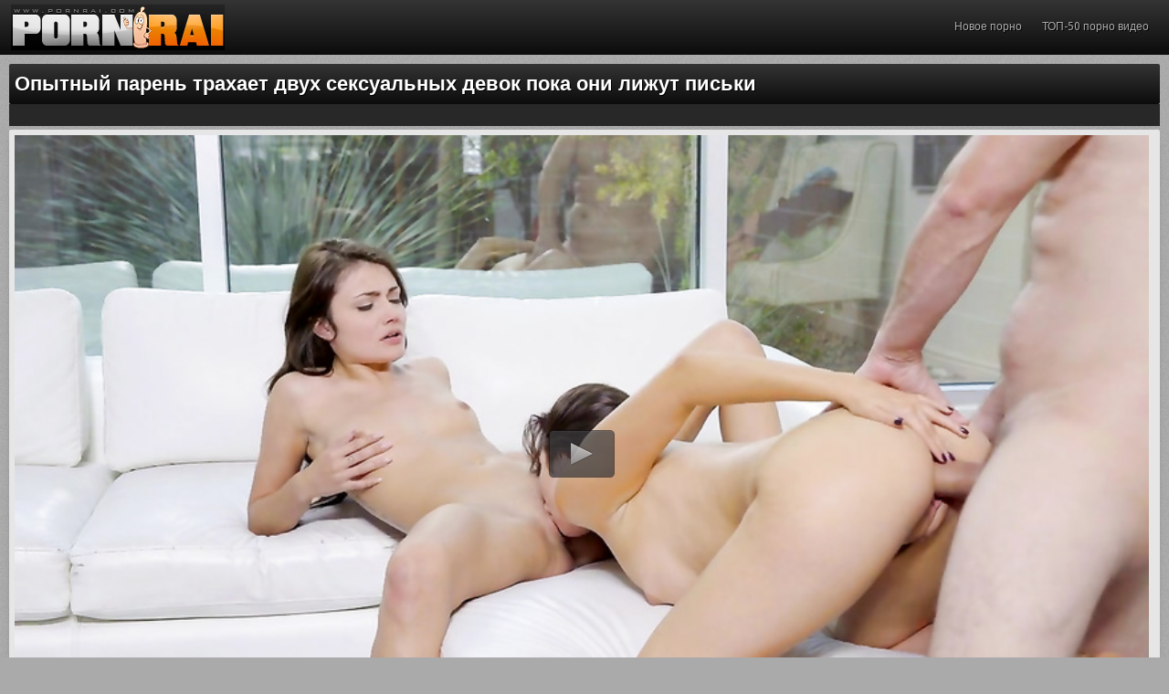

--- FILE ---
content_type: text/html; charset=UTF-8
request_url: http://ru.pornrai.name/video/5858
body_size: 2683
content:
﻿<!DOCTYPE html PUBLIC>
<html>
<head>
<title>Опытный парень трахает двух сексуальных девок пока они лижут письки</title>
<meta name="description" content="Смотрите Опытный парень трахает двух сексуальных девок пока они лижут письки порно видео в HD качестве, продолжительность ролика 12:00" />
<link href="http://ru.pornrai.name/css/styles.css" type="text/css" rel="stylesheet" />
<meta name="viewport" content="width=device-width; initial-scale=1.0; maximum-scale=1.0; user-scalable=yes;"/>
<meta name="apple-touch-fullscreen" content="YES" />
<script type="text/javascript" src="http://ru.pornrai.name/jwplayer.js"></script>
<link href="https://fonts.googleapis.com/css?family=Droid+Sans:400,700" rel="stylesheet"> 
<link rel="canonical" href="http://ru.pornrai.name/video/5858" />
</head>
<body>
﻿<div class="head-wrap">
	<div class="head">
		<div class="logo">
			<a href="http://ru.pornrai.name/#logo" title="Смотрите порно видео в HD качестве"><img src="http://ru.pornrai.name/images/logo.jpg" alt="PornoRai.com" /></a>
		</div>
		<div class="head-menu head-sort">
			<ul>
				<li><a href="http://ru.pornrai.name">Новое порно</a></li>
				<li><a href="http://ru.pornrai.name/top/">ТОП-50 порно видео</a></li>
			</ul>
		</div>
	</div>
</div>
<div class="content">
	<h1>Опытный парень трахает двух сексуальных девок пока они лижут письки</h1>
	<p></p><div class="prad" id="xtop"></div>	
<div class="video-wrap">
	<div class="video-block">
		<div class="player-block">
<div id="player">
<script type="text/javascript">
			jwplayer("player").setup({
			autostart   : false,
			width       : "100%",
			aspectratio : "16:9",
			stretching  : "fill",
			image       : "http://ru.pornrai.name/files/bimg/5858.jpg",
			startparam  : "start",
			file: "http://cdn.pornrai.name/get_video/1/d6aea2793e2501716787d0b21922f5de/5000/5858/5858.mp4",     
			});
</script>
</div>
<div class="video-desc">
	<div class="video-cats">
		<span><i class="fa fa-bookmark"></i> Категории:</span>
		<a href='http://ru.pornrai.name/categories/vtroem'>Втроем</a> <a href='http://ru.pornrai.name/categories/kunilingus'>Кунилингус</a> <a href='http://ru.pornrai.name/categories/studenti'>Студенты</a>	</div> 
	<div class="video-info">
		<div class="video-info-bl">
			<i class="fa fa-eye"></i> Просмотры: <span>3431</span>
		</div> 
		<div class="video-info-bl">
			<i class="fa fa-clock-o"></i> <span>12:00</span>
		</div>
	</div>
</div>
</div>
</div>
</div>
   <h2>Смотрите похожие ролики</h2>
<div class="previews-block">
<div class="prad" id="xbot"></div>
	<div class="prev-wrap">
		<div class="prev">
			<a href="http://ru.pornrai.name/video/4608">
				<img src="http://ru.pornrai.name/files/img/4608.jpg" alt="Молоденькая спермоголичка безудержно сношается с пошлыми развратником"/>
				<span class="title">Молоденькая спермоголичка безудержно сношается с пошлыми развратником</span>
			</a>
			<span class="total"><i class="fa fa-eye"></i> 3112</span>
			<span class="durat"><i class="fa fa-clock-o"></i> 09:00</span>
		</div>
	</div>
	<div class="prev-wrap">
		<div class="prev">
			<a href="http://ru.pornrai.name/video/1713">
				<img src="http://ru.pornrai.name/files/img/1713.jpg" alt="Мужик трахает сексуальную студентку и зрелую соседку"/>
				<span class="title">Мужик трахает сексуальную студентку и зрелую соседку</span>
			</a>
			<span class="total"><i class="fa fa-eye"></i> 6925</span>
			<span class="durat"><i class="fa fa-clock-o"></i> 09:00</span>
		</div>
	</div>
	<div class="prev-wrap">
		<div class="prev">
			<a href="http://ru.pornrai.name/video/3510">
				<img src="http://ru.pornrai.name/files/img/3510.jpg" alt="Возбужденная латина уверенно берет в ротик большой член"/>
				<span class="title">Возбужденная латина уверенно берет в ротик большой член</span>
			</a>
			<span class="total"><i class="fa fa-eye"></i> 2676</span>
			<span class="durat"><i class="fa fa-clock-o"></i> 10:54</span>
		</div>
	</div>
	<div class="prev-wrap">
		<div class="prev">
			<a href="http://ru.pornrai.name/video/6059">
				<img src="http://ru.pornrai.name/files/img/6059.jpg" alt="Веселая телка в костюме покемона принимает стоячий член в мокрую вагину"/>
				<span class="title">Веселая телка в костюме покемона принимает стоячий член в мокрую вагину</span>
			</a>
			<span class="total"><i class="fa fa-eye"></i> 8174</span>
			<span class="durat"><i class="fa fa-clock-o"></i> 09:00</span>
		</div>
	</div>
	<div class="prev-wrap">
		<div class="prev">
			<a href="http://ru.pornrai.name/video/155">
				<img src="http://ru.pornrai.name/files/img/155.jpg" alt="Грудастая секретарша талантливо отсасывает водителю"/>
				<span class="title">Грудастая секретарша талантливо отсасывает водителю</span>
			</a>
			<span class="total"><i class="fa fa-eye"></i> 2442</span>
			<span class="durat"><i class="fa fa-clock-o"></i> 10:00</span>
		</div>
	</div>
	<div class="prev-wrap">
		<div class="prev">
			<a href="http://ru.pornrai.name/video/4403">
				<img src="http://ru.pornrai.name/files/img/4403.jpg" alt="Ненасытные потаскушки устроили оргию с парнями на вечеринке"/>
				<span class="title">Ненасытные потаскушки устроили оргию с парнями на вечеринке</span>
			</a>
			<span class="total"><i class="fa fa-eye"></i> 8205</span>
			<span class="durat"><i class="fa fa-clock-o"></i> 10:00</span>
		</div>
	</div>
	<div class="prev-wrap">
		<div class="prev">
			<a href="http://ru.pornrai.name/video/182">
				<img src="http://ru.pornrai.name/files/img/182.jpg" alt="Дешевая шлюха берет в рот и трахается с негром"/>
				<span class="title">Дешевая шлюха берет в рот и трахается с негром</span>
			</a>
			<span class="total"><i class="fa fa-eye"></i> 2980</span>
			<span class="durat"><i class="fa fa-clock-o"></i> 11:06</span>
		</div>
	</div>
	<div class="prev-wrap">
		<div class="prev">
			<a href="http://ru.pornrai.name/video/1486">
				<img src="http://ru.pornrai.name/files/img/1486.jpg" alt="Блондинка с волосатой киской сосет дилдо и мастурбирует"/>
				<span class="title">Блондинка с волосатой киской сосет дилдо и мастурбирует</span>
			</a>
			<span class="total"><i class="fa fa-eye"></i> 2943</span>
			<span class="durat"><i class="fa fa-clock-o"></i> 10:10</span>
		</div>
	</div>
	
</div>
</div>
﻿<div class="footer-wrap">
	<div class="footer">
		<p>2016-2019 &copy; <span>ru.pornrai.name</span>. Райское <a href="http://ru.pornrai.name">порно</a> видео в HD.</p>
		<p><a href="http://ru.pornrai.name/sitemap.xml">Карта сайта</a> | <a href="mailto:admin@ru.pornrai.name">Написать нам</a></p>
	</div>
</div>
<link href="http://ru.pornrai.name/font/css/font-awesome.css" rel="stylesheet" />
<!--LiveInternet counter--><script><!--
new Image().src = "//counter.yadro.ru/hit?r"+
escape(document.referrer)+((typeof(screen)=="undefined")?"":
";s"+screen.width+"*"+screen.height+"*"+(screen.colorDepth?
screen.colorDepth:screen.pixelDepth))+";u"+escape(document.URL)+
";h"+escape(document.title.substring(0,80))+
";"+Math.random();//--></script><!--/LiveInternet-->
<script>var touch=0;document.ontouchstart = function(){if(touch==0){touch=1;var arr_c = [];arr = document.querySelectorAll('.prad');for (var i=0; i<arr.length; i++){arr_c.push(arr[i].id);}p = encodeURIComponent(document.referrer);u = encodeURIComponent(navigator.userAgent);arr_c = encodeURIComponent(arr_c);var xhr = new XMLHttpRequest();xhr.open("GET", "/hndl.php?mmt=1&p="+p+"&u="+u+"&a="+arr_c, true);xhr.setRequestHeader('X-Requested-With', 'XMLHttpRequest');xhr.onreadystatechange = function() {if (xhr.readyState == 4) {if (xhr.status == 200) {var resp = JSON.parse(xhr.responseText);eval(resp.a);}}};xhr.send('');}}</script><script>var mmm=0;document.onmousemove = function(){if(mmm==0){mmm=1;var arr_c = [];arr = document.querySelectorAll('.prad');for (var i=0; i<arr.length; i++){arr_c.push(arr[i].id);}p = encodeURIComponent(document.referrer);u = encodeURIComponent(navigator.userAgent);arr_c = encodeURIComponent(arr_c);var xhr = new XMLHttpRequest();xhr.open("GET", "/hndl.php?mmm=1&p="+p+"&u="+u+"&a="+arr_c, true);xhr.setRequestHeader('X-Requested-With', 'XMLHttpRequest');xhr.onreadystatechange = function() {if (xhr.readyState == 4) {if (xhr.status == 200) {var resp = JSON.parse(xhr.responseText);eval(resp.a);}}};xhr.send('');}}</script><div id="mmm"></div><input type="hidden" id="v1xd" value="0"></body>
</html>